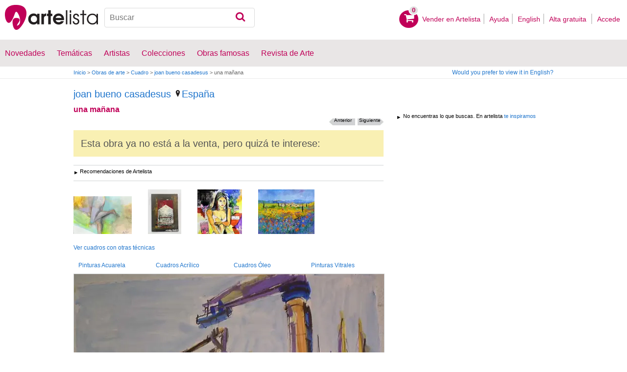

--- FILE ---
content_type: text/html; charset=utf-8
request_url: https://www.google.com/recaptcha/api2/aframe
body_size: 266
content:
<!DOCTYPE HTML><html><head><meta http-equiv="content-type" content="text/html; charset=UTF-8"></head><body><script nonce="6I42q0wwsylIl-0l9QaFUw">/** Anti-fraud and anti-abuse applications only. See google.com/recaptcha */ try{var clients={'sodar':'https://pagead2.googlesyndication.com/pagead/sodar?'};window.addEventListener("message",function(a){try{if(a.source===window.parent){var b=JSON.parse(a.data);var c=clients[b['id']];if(c){var d=document.createElement('img');d.src=c+b['params']+'&rc='+(localStorage.getItem("rc::a")?sessionStorage.getItem("rc::b"):"");window.document.body.appendChild(d);sessionStorage.setItem("rc::e",parseInt(sessionStorage.getItem("rc::e")||0)+1);localStorage.setItem("rc::h",'1768646693843');}}}catch(b){}});window.parent.postMessage("_grecaptcha_ready", "*");}catch(b){}</script></body></html>

--- FILE ---
content_type: application/javascript; charset=utf-8
request_url: https://fundingchoicesmessages.google.com/f/AGSKWxWh1MmKoEifObZtPvtcsKwB6KPYYQ1AFWjUqV0MVle_qcs_s92wWmRyeZDd5E5JvWqOhg4PpHh9iPJtwL2ZCWucPxYRKhPoeA4Y1v6MOLO0UakOxC_mR5cwFGNrwRStV_8o-0S12A==?fccs=W251bGwsbnVsbCxudWxsLG51bGwsbnVsbCxudWxsLFsxNzY4NjQ2Njk0LDM0OTAwMDAwMF0sbnVsbCxudWxsLG51bGwsW251bGwsWzcsOSw2XSxudWxsLDIsbnVsbCwiZW4iLG51bGwsbnVsbCxudWxsLG51bGwsbnVsbCwxXSwiaHR0cHM6Ly93d3cuYXJ0ZWxpc3RhLmNvbS9vYnJhLzI1ODc0MjUxMTk2MTA0NzgtdW5hbWFuYW5hLmh0bWwiLG51bGwsW1s4LCJNOWxrelVhWkRzZyJdLFs5LCJlbi1VUyJdLFsxOSwiMiJdLFsxNywiWzBdIl0sWzI0LCIiXSxbMjUsIltbOTUzNDAyNTIsOTUzNDAyNTRdXSJdLFsyOSwiZmFsc2UiXV1d
body_size: 211
content:
if (typeof __googlefc.fcKernelManager.run === 'function') {"use strict";this.default_ContributorServingResponseClientJs=this.default_ContributorServingResponseClientJs||{};(function(_){var window=this;
try{
var np=function(a){this.A=_.t(a)};_.u(np,_.J);var op=function(a){this.A=_.t(a)};_.u(op,_.J);op.prototype.getWhitelistStatus=function(){return _.F(this,2)};var pp=function(a){this.A=_.t(a)};_.u(pp,_.J);var qp=_.Zc(pp),rp=function(a,b,c){this.B=a;this.j=_.A(b,np,1);this.l=_.A(b,_.Nk,3);this.F=_.A(b,op,4);a=this.B.location.hostname;this.D=_.Dg(this.j,2)&&_.O(this.j,2)!==""?_.O(this.j,2):a;a=new _.Og(_.Ok(this.l));this.C=new _.bh(_.q.document,this.D,a);this.console=null;this.o=new _.jp(this.B,c,a)};
rp.prototype.run=function(){if(_.O(this.j,3)){var a=this.C,b=_.O(this.j,3),c=_.dh(a),d=new _.Ug;b=_.fg(d,1,b);c=_.C(c,1,b);_.hh(a,c)}else _.eh(this.C,"FCNEC");_.lp(this.o,_.A(this.l,_.Ae,1),this.l.getDefaultConsentRevocationText(),this.l.getDefaultConsentRevocationCloseText(),this.l.getDefaultConsentRevocationAttestationText(),this.D);_.mp(this.o,_.F(this.F,1),this.F.getWhitelistStatus());var e;a=(e=this.B.googlefc)==null?void 0:e.__executeManualDeployment;a!==void 0&&typeof a==="function"&&_.Qo(this.o.G,
"manualDeploymentApi")};var sp=function(){};sp.prototype.run=function(a,b,c){var d;return _.v(function(e){d=qp(b);(new rp(a,d,c)).run();return e.return({})})};_.Rk(7,new sp);
}catch(e){_._DumpException(e)}
}).call(this,this.default_ContributorServingResponseClientJs);
// Google Inc.

//# sourceURL=/_/mss/boq-content-ads-contributor/_/js/k=boq-content-ads-contributor.ContributorServingResponseClientJs.en_US.M9lkzUaZDsg.es5.O/d=1/exm=ad_blocking_detection_executable,kernel_loader,loader_js_executable,web_iab_tcf_v2_signal_executable/ed=1/rs=AJlcJMzanTQvnnVdXXtZinnKRQ21NfsPog/m=cookie_refresh_executable
__googlefc.fcKernelManager.run('\x5b\x5b\x5b7,\x22\x5b\x5bnull,\\\x22artelista.com\\\x22,\\\x22AKsRol9M9InrdxwCfRIubUXzzkDwLCjKBSn4MhE93cjAzL4V7PfQMYndnKMvxPOpSoQ9R9L7YlgNLn2yZblDSWuCLNfCr__5ZpDJgq_SFBr7xbRDPF9gOpF_WaZBhGIief3OOfvfghlLaOyItiuUHjcZtGqO8KQL7Q\\\\u003d\\\\u003d\\\x22\x5d,null,\x5b\x5bnull,null,null,\\\x22https:\/\/fundingchoicesmessages.google.com\/f\/AGSKWxVxpE4nUIK-IIXHzj2lXoc8j-eR-qkC5e8fBjuAmBI1wsJwt2s2bOMK8lWocFNfycYiK1WUZ4nhRJw1jdEgiP30tvWqo43FVKhh5XeAa0jYC4Nry5YOsZ5mWvreCm4WcFYM_KnDZg\\\\u003d\\\\u003d\\\x22\x5d,null,null,\x5bnull,null,null,\\\x22https:\/\/fundingchoicesmessages.google.com\/el\/AGSKWxXNUsoK71YVxA-R7V2sajiRSc7Ex1oguRrp-kt38stL3Br8yJFKLjdluTgfe6wFqrkjLzOuRzdvfyN-eCXMLA67NsNfHD4B7LFGaZoxkmLsxxk7p6jk9QYYdf50ZLWOFLjZEl2rIg\\\\u003d\\\\u003d\\\x22\x5d,null,\x5bnull,\x5b7,9,6\x5d,null,2,null,\\\x22en\\\x22,null,null,null,null,null,1\x5d,null,\\\x22Privacy and cookie settings\\\x22,\\\x22Close\\\x22,null,null,null,\\\x22Managed by Google. Complies with IAB TCF. CMP ID: 300\\\x22\x5d,\x5b3,1\x5d\x5d\x22\x5d\x5d,\x5bnull,null,null,\x22https:\/\/fundingchoicesmessages.google.com\/f\/AGSKWxUF1Cqziwd-0LC-WiCpPY5gMfGC16r89X1k6ymqrqNHTbSbdBjq-zCg82n3rQXg7TC0D4wX83EaYcS5WW0jaAUAo3bud9-1xOTZowNLDI9WNpHBJ4U33deIUmMJvAzceW3JJidcdw\\u003d\\u003d\x22\x5d\x5d');}

--- FILE ---
content_type: application/javascript; charset=utf-8
request_url: https://fundingchoicesmessages.google.com/f/AGSKWxXgqUsJ1hEwPldRJIj2CBDEUphUG3hP-S1CDRSaThLH8PrDTpI7da198Im5A7-gRo1Vhg2RWe2WmWwE0ChKGK0XAiNL93FWE0E1aurTO6s7YOVFDrTP0Jyg8JFiYtXxYf6RNsHdgVUIG_t3e4vVz86D62Z59XN2Ek_J69wu10_2_yeuApG5eEMh0jFJ/_/popunderking./sitetestclickcount.engine/popads._730x60_=loadAdStatus&
body_size: -1293
content:
window['a5f8f22b-a3d7-4048-8187-a3d563b2bcff'] = true;